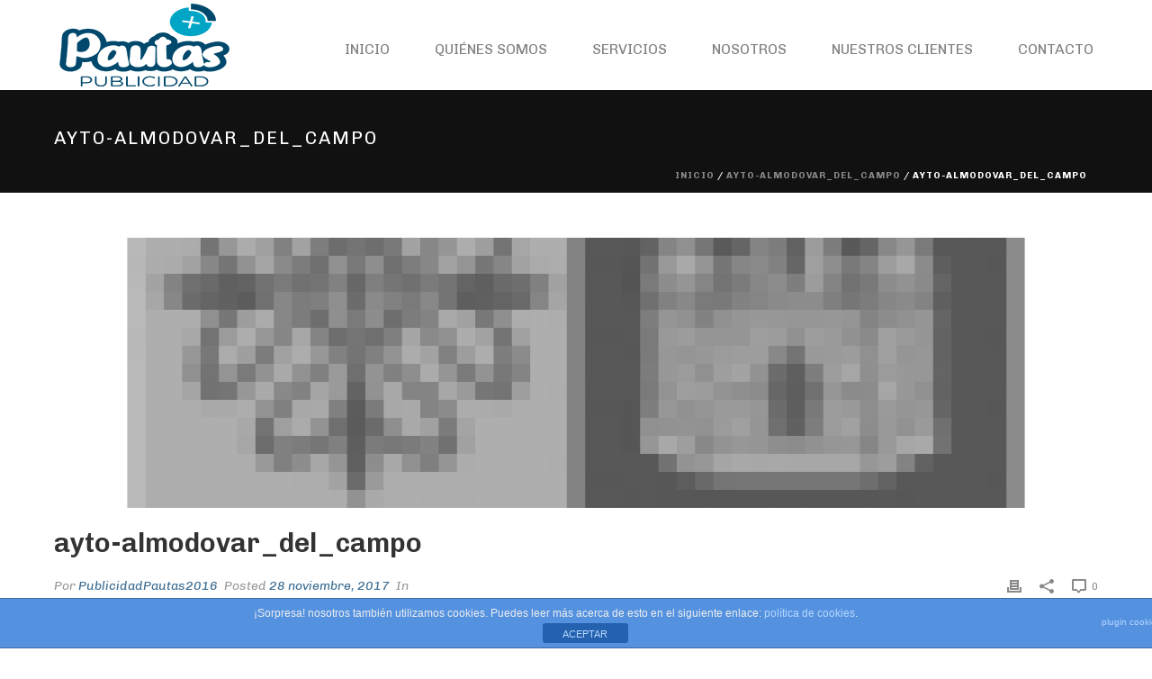

--- FILE ---
content_type: text/javascript
request_url: https://publicidadpautas.es/wp-content/themes/jupiter/assets/js/components-full.6.10.2.js?ver=1679663105
body_size: 3202
content:
(function($) {
    'use strict';
    // Move header to last wrapper of page section if its added into page section. 
    $('.js-header-shortcode').each(function() {
        var $this = $(this),
            $parent_page_section = $this.parents('.mk-page-section'),
            $parent_row = $this.parents('.js-master-row'),
            $is_inside = $parent_page_section.attr('id');
        if ($is_inside) {
            $this.detach().appendTo($parent_page_section);
        }
        /* Its needed for sub menus to appear */
        $parent_page_section.css({
            'overflow': 'visible'
        });
        $parent_row.css({
            'overflow': 'visible'
        });
        /* Fix: AM-1918 Add z-index to the header shortcode parent element so that menu is visible on responsive screen when menu icon is clicked */
        $this.parent().css('z-index', 99999);
    });
})(jQuery);
(function( $ ) {
	'use strict';

	var AjaxModal = function AjaxModal(el) {
		this.el = el;

		var $this = $(el);
		var action = $this.data( 'action' );
		var id = $this.data( 'id' );

		this.load(action, id);
	};

	AjaxModal.prototype = {
		// TODO decouple this
		init: function init(html) {
			var self = this;

			$('body').append( html );

			this.cacheElements();
			this.bindEvents();

			this.$modal.addClass( 'is-active' );

			MK.core.initAll(self.$modal.get(0));

			// Its used in Woocommerce Product variation script.
            $( '.variations_form' ).each( function() {
                $( this ).wc_variation_form().find('.variations select:eq(0)').change();
            });

            MK.utils.scroll.disable();
			MK.ui.loader.remove();
			MK.utils.eventManager.publish('quickViewOpen');
		},

		cacheElements: function cacheElement() {
			this.$modal = $('.mk-modal');
			this.$slider = this.$modal.find('.mk-slider-holder');
			this.$container = this.$modal.find('.mk-modal-container');
			this.$closeBtn = this.$modal.find('.js-modal-close');
		},

		bindEvents: function bindEvents() {
			this.$container.on('click', function(e) {
				e.stopPropagation();
			});

			this.$closeBtn.on('click', this.handleClose.bind(this));
			this.$modal.on('click', this.handleClose.bind(this));
		},

		handleClose: function handleClose(e) {
			e.preventDefault();
			MK.utils.scroll.enable();
			this.close();
		},

		close: function close() {
			this.$modal.remove();
		},

		load: function load(action, id) {
			$.ajax({
				url: MK.core.path.ajaxUrl,
				data: {
					action: action,
					id: id
				},
				success: this.init.bind( this ),
				error: this.error.bind( this )
			});
		},

		error: function error(response) {
			console.log(response);
		}
	};


	var createModal = function createModal(e) {
		e.preventDefault();
		var el = e.currentTarget;
		MK.ui.loader.add($(el).parents('.product-loop-thumb'));
		new AjaxModal(el);
	};


	$( document ).on( 'click', '.js-ajax-modal', createModal ); 

	$(window).on('vc_reload', function(){
		$('.mk-product-loop').each(function(){
			var id = $(this).attr('id');
			var el = '#' + id + ' > .products.js-el';

			// Disable VC frontend component init for products loop.
			$(el).data('init-Grid', true);

			// Init Grid component on shortcode render.
			var component = new MK.component[ 'Grid' ]( el );
			component.init();
		});
	});

})( jQuery );
